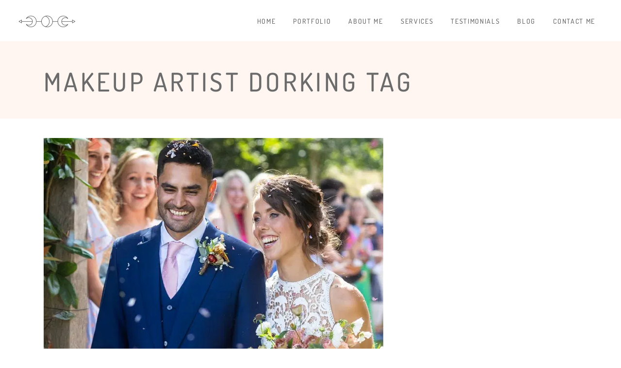

--- FILE ---
content_type: text/html; charset=UTF-8
request_url: http://www.catherinebaileymakeupartist.co.uk/tag/makeup-artist-dorking/
body_size: 73581
content:
<!DOCTYPE html>
<html lang="en-US">
<head>
    
        <meta charset="UTF-8"/>
        <link rel="profile" href="http://gmpg.org/xfn/11"/>
        
                <meta name="viewport" content="width=device-width,initial-scale=1,user-scalable=yes">
        <meta name='robots' content='index, follow, max-image-preview:large, max-snippet:-1, max-video-preview:-1' />

	<!-- This site is optimized with the Yoast SEO plugin v22.4 - https://yoast.com/wordpress/plugins/seo/ -->
	<title>makeup artist dorking Archives |</title>
	<link rel="canonical" href="http://www.catherinebaileymakeupartist.co.uk/tag/makeup-artist-dorking/" />
	<meta property="og:locale" content="en_US" />
	<meta property="og:type" content="article" />
	<meta property="og:title" content="makeup artist dorking Archives |" />
	<meta property="og:url" content="http://www.catherinebaileymakeupartist.co.uk/tag/makeup-artist-dorking/" />
	<script type="application/ld+json" class="yoast-schema-graph">{"@context":"https://schema.org","@graph":[{"@type":"CollectionPage","@id":"http://www.catherinebaileymakeupartist.co.uk/tag/makeup-artist-dorking/","url":"http://www.catherinebaileymakeupartist.co.uk/tag/makeup-artist-dorking/","name":"makeup artist dorking Archives |","isPartOf":{"@id":"http://www.catherinebaileymakeupartist.co.uk/#website"},"primaryImageOfPage":{"@id":"http://www.catherinebaileymakeupartist.co.uk/tag/makeup-artist-dorking/#primaryimage"},"image":{"@id":"http://www.catherinebaileymakeupartist.co.uk/tag/makeup-artist-dorking/#primaryimage"},"thumbnailUrl":"http://eq27qbzfao5.exactdn.com/wp-content/uploads/2023/12/Rachel-H-for-BLOG.jpg?strip=all&lossy=1","inLanguage":"en-US"},{"@type":"ImageObject","inLanguage":"en-US","@id":"http://www.catherinebaileymakeupartist.co.uk/tag/makeup-artist-dorking/#primaryimage","url":"http://eq27qbzfao5.exactdn.com/wp-content/uploads/2023/12/Rachel-H-for-BLOG.jpg?strip=all&lossy=1","contentUrl":"http://eq27qbzfao5.exactdn.com/wp-content/uploads/2023/12/Rachel-H-for-BLOG.jpg?strip=all&lossy=1","width":700,"height":466,"caption":"(c) Mercedes Evans Photography"},{"@type":"WebSite","@id":"http://www.catherinebaileymakeupartist.co.uk/#website","url":"http://www.catherinebaileymakeupartist.co.uk/","name":"","description":"Bridal &amp; Fashion Makeup Artist &amp; Hair Stylist | London &amp; Surrey","potentialAction":[{"@type":"SearchAction","target":{"@type":"EntryPoint","urlTemplate":"http://www.catherinebaileymakeupartist.co.uk/?s={search_term_string}"},"query-input":"required name=search_term_string"}],"inLanguage":"en-US"}]}</script>
	<!-- / Yoast SEO plugin. -->


<link rel='dns-prefetch' href='//secure.gravatar.com' />
<link rel='dns-prefetch' href='//stats.wp.com' />
<link rel='dns-prefetch' href='//v0.wordpress.com' />
<link rel='dns-prefetch' href='//c0.wp.com' />
<link rel='dns-prefetch' href='//eq27qbzfao5.exactdn.com' />
<link rel='preconnect' href='//eq27qbzfao5.exactdn.com' />
<link rel='preconnect' href='//eq27qbzfao5.exactdn.com' crossorigin />
<link rel="alternate" type="application/rss+xml" title=" &raquo; Feed" href="http://www.catherinebaileymakeupartist.co.uk/feed/" />
<link rel="alternate" type="application/rss+xml" title=" &raquo; Comments Feed" href="http://www.catherinebaileymakeupartist.co.uk/comments/feed/" />
<link rel="alternate" type="application/rss+xml" title=" &raquo; makeup artist dorking Tag Feed" href="http://www.catherinebaileymakeupartist.co.uk/tag/makeup-artist-dorking/feed/" />
<script type="text/javascript">
/* <![CDATA[ */
window._wpemojiSettings = {"baseUrl":"https:\/\/s.w.org\/images\/core\/emoji\/15.0.3\/72x72\/","ext":".png","svgUrl":"https:\/\/s.w.org\/images\/core\/emoji\/15.0.3\/svg\/","svgExt":".svg","source":{"concatemoji":"http:\/\/eq27qbzfao5.exactdn.com\/wp-includes\/js\/wp-emoji-release.min.js?ver=6.5.7"}};
/*! This file is auto-generated */
!function(i,n){var o,s,e;function c(e){try{var t={supportTests:e,timestamp:(new Date).valueOf()};sessionStorage.setItem(o,JSON.stringify(t))}catch(e){}}function p(e,t,n){e.clearRect(0,0,e.canvas.width,e.canvas.height),e.fillText(t,0,0);var t=new Uint32Array(e.getImageData(0,0,e.canvas.width,e.canvas.height).data),r=(e.clearRect(0,0,e.canvas.width,e.canvas.height),e.fillText(n,0,0),new Uint32Array(e.getImageData(0,0,e.canvas.width,e.canvas.height).data));return t.every(function(e,t){return e===r[t]})}function u(e,t,n){switch(t){case"flag":return n(e,"\ud83c\udff3\ufe0f\u200d\u26a7\ufe0f","\ud83c\udff3\ufe0f\u200b\u26a7\ufe0f")?!1:!n(e,"\ud83c\uddfa\ud83c\uddf3","\ud83c\uddfa\u200b\ud83c\uddf3")&&!n(e,"\ud83c\udff4\udb40\udc67\udb40\udc62\udb40\udc65\udb40\udc6e\udb40\udc67\udb40\udc7f","\ud83c\udff4\u200b\udb40\udc67\u200b\udb40\udc62\u200b\udb40\udc65\u200b\udb40\udc6e\u200b\udb40\udc67\u200b\udb40\udc7f");case"emoji":return!n(e,"\ud83d\udc26\u200d\u2b1b","\ud83d\udc26\u200b\u2b1b")}return!1}function f(e,t,n){var r="undefined"!=typeof WorkerGlobalScope&&self instanceof WorkerGlobalScope?new OffscreenCanvas(300,150):i.createElement("canvas"),a=r.getContext("2d",{willReadFrequently:!0}),o=(a.textBaseline="top",a.font="600 32px Arial",{});return e.forEach(function(e){o[e]=t(a,e,n)}),o}function t(e){var t=i.createElement("script");t.src=e,t.defer=!0,i.head.appendChild(t)}"undefined"!=typeof Promise&&(o="wpEmojiSettingsSupports",s=["flag","emoji"],n.supports={everything:!0,everythingExceptFlag:!0},e=new Promise(function(e){i.addEventListener("DOMContentLoaded",e,{once:!0})}),new Promise(function(t){var n=function(){try{var e=JSON.parse(sessionStorage.getItem(o));if("object"==typeof e&&"number"==typeof e.timestamp&&(new Date).valueOf()<e.timestamp+604800&&"object"==typeof e.supportTests)return e.supportTests}catch(e){}return null}();if(!n){if("undefined"!=typeof Worker&&"undefined"!=typeof OffscreenCanvas&&"undefined"!=typeof URL&&URL.createObjectURL&&"undefined"!=typeof Blob)try{var e="postMessage("+f.toString()+"("+[JSON.stringify(s),u.toString(),p.toString()].join(",")+"));",r=new Blob([e],{type:"text/javascript"}),a=new Worker(URL.createObjectURL(r),{name:"wpTestEmojiSupports"});return void(a.onmessage=function(e){c(n=e.data),a.terminate(),t(n)})}catch(e){}c(n=f(s,u,p))}t(n)}).then(function(e){for(var t in e)n.supports[t]=e[t],n.supports.everything=n.supports.everything&&n.supports[t],"flag"!==t&&(n.supports.everythingExceptFlag=n.supports.everythingExceptFlag&&n.supports[t]);n.supports.everythingExceptFlag=n.supports.everythingExceptFlag&&!n.supports.flag,n.DOMReady=!1,n.readyCallback=function(){n.DOMReady=!0}}).then(function(){return e}).then(function(){var e;n.supports.everything||(n.readyCallback(),(e=n.source||{}).concatemoji?t(e.concatemoji):e.wpemoji&&e.twemoji&&(t(e.twemoji),t(e.wpemoji)))}))}((window,document),window._wpemojiSettings);
/* ]]> */
</script>
<style id='wp-emoji-styles-inline-css' type='text/css'>

	img.wp-smiley, img.emoji {
		display: inline !important;
		border: none !important;
		box-shadow: none !important;
		height: 1em !important;
		width: 1em !important;
		margin: 0 0.07em !important;
		vertical-align: -0.1em !important;
		background: none !important;
		padding: 0 !important;
	}
</style>
<link rel='stylesheet' id='wp-block-library-css' href='https://c0.wp.com/c/6.5.7/wp-includes/css/dist/block-library/style.min.css' type='text/css' media='all' />
<style id='wp-block-library-inline-css' type='text/css'>
.has-text-align-justify{text-align:justify;}
</style>
<link rel='stylesheet' id='mediaelement-css' href='https://c0.wp.com/c/6.5.7/wp-includes/js/mediaelement/mediaelementplayer-legacy.min.css' type='text/css' media='all' />
<link rel='stylesheet' id='wp-mediaelement-css' href='https://c0.wp.com/c/6.5.7/wp-includes/js/mediaelement/wp-mediaelement.min.css' type='text/css' media='all' />
<style id='jetpack-sharing-buttons-style-inline-css' type='text/css'>
.jetpack-sharing-buttons__services-list{display:flex;flex-direction:row;flex-wrap:wrap;gap:0;list-style-type:none;margin:5px;padding:0}.jetpack-sharing-buttons__services-list.has-small-icon-size{font-size:12px}.jetpack-sharing-buttons__services-list.has-normal-icon-size{font-size:16px}.jetpack-sharing-buttons__services-list.has-large-icon-size{font-size:24px}.jetpack-sharing-buttons__services-list.has-huge-icon-size{font-size:36px}@media print{.jetpack-sharing-buttons__services-list{display:none!important}}.editor-styles-wrapper .wp-block-jetpack-sharing-buttons{gap:0;padding-inline-start:0}ul.jetpack-sharing-buttons__services-list.has-background{padding:1.25em 2.375em}
</style>
<style id='classic-theme-styles-inline-css' type='text/css'>
/*! This file is auto-generated */
.wp-block-button__link{color:#fff;background-color:#32373c;border-radius:9999px;box-shadow:none;text-decoration:none;padding:calc(.667em + 2px) calc(1.333em + 2px);font-size:1.125em}.wp-block-file__button{background:#32373c;color:#fff;text-decoration:none}
</style>
<style id='global-styles-inline-css' type='text/css'>
body{--wp--preset--color--black: #000000;--wp--preset--color--cyan-bluish-gray: #abb8c3;--wp--preset--color--white: #ffffff;--wp--preset--color--pale-pink: #f78da7;--wp--preset--color--vivid-red: #cf2e2e;--wp--preset--color--luminous-vivid-orange: #ff6900;--wp--preset--color--luminous-vivid-amber: #fcb900;--wp--preset--color--light-green-cyan: #7bdcb5;--wp--preset--color--vivid-green-cyan: #00d084;--wp--preset--color--pale-cyan-blue: #8ed1fc;--wp--preset--color--vivid-cyan-blue: #0693e3;--wp--preset--color--vivid-purple: #9b51e0;--wp--preset--gradient--vivid-cyan-blue-to-vivid-purple: linear-gradient(135deg,rgba(6,147,227,1) 0%,rgb(155,81,224) 100%);--wp--preset--gradient--light-green-cyan-to-vivid-green-cyan: linear-gradient(135deg,rgb(122,220,180) 0%,rgb(0,208,130) 100%);--wp--preset--gradient--luminous-vivid-amber-to-luminous-vivid-orange: linear-gradient(135deg,rgba(252,185,0,1) 0%,rgba(255,105,0,1) 100%);--wp--preset--gradient--luminous-vivid-orange-to-vivid-red: linear-gradient(135deg,rgba(255,105,0,1) 0%,rgb(207,46,46) 100%);--wp--preset--gradient--very-light-gray-to-cyan-bluish-gray: linear-gradient(135deg,rgb(238,238,238) 0%,rgb(169,184,195) 100%);--wp--preset--gradient--cool-to-warm-spectrum: linear-gradient(135deg,rgb(74,234,220) 0%,rgb(151,120,209) 20%,rgb(207,42,186) 40%,rgb(238,44,130) 60%,rgb(251,105,98) 80%,rgb(254,248,76) 100%);--wp--preset--gradient--blush-light-purple: linear-gradient(135deg,rgb(255,206,236) 0%,rgb(152,150,240) 100%);--wp--preset--gradient--blush-bordeaux: linear-gradient(135deg,rgb(254,205,165) 0%,rgb(254,45,45) 50%,rgb(107,0,62) 100%);--wp--preset--gradient--luminous-dusk: linear-gradient(135deg,rgb(255,203,112) 0%,rgb(199,81,192) 50%,rgb(65,88,208) 100%);--wp--preset--gradient--pale-ocean: linear-gradient(135deg,rgb(255,245,203) 0%,rgb(182,227,212) 50%,rgb(51,167,181) 100%);--wp--preset--gradient--electric-grass: linear-gradient(135deg,rgb(202,248,128) 0%,rgb(113,206,126) 100%);--wp--preset--gradient--midnight: linear-gradient(135deg,rgb(2,3,129) 0%,rgb(40,116,252) 100%);--wp--preset--font-size--small: 13px;--wp--preset--font-size--medium: 20px;--wp--preset--font-size--large: 36px;--wp--preset--font-size--x-large: 42px;--wp--preset--spacing--20: 0.44rem;--wp--preset--spacing--30: 0.67rem;--wp--preset--spacing--40: 1rem;--wp--preset--spacing--50: 1.5rem;--wp--preset--spacing--60: 2.25rem;--wp--preset--spacing--70: 3.38rem;--wp--preset--spacing--80: 5.06rem;--wp--preset--shadow--natural: 6px 6px 9px rgba(0, 0, 0, 0.2);--wp--preset--shadow--deep: 12px 12px 50px rgba(0, 0, 0, 0.4);--wp--preset--shadow--sharp: 6px 6px 0px rgba(0, 0, 0, 0.2);--wp--preset--shadow--outlined: 6px 6px 0px -3px rgba(255, 255, 255, 1), 6px 6px rgba(0, 0, 0, 1);--wp--preset--shadow--crisp: 6px 6px 0px rgba(0, 0, 0, 1);}:where(.is-layout-flex){gap: 0.5em;}:where(.is-layout-grid){gap: 0.5em;}body .is-layout-flex{display: flex;}body .is-layout-flex{flex-wrap: wrap;align-items: center;}body .is-layout-flex > *{margin: 0;}body .is-layout-grid{display: grid;}body .is-layout-grid > *{margin: 0;}:where(.wp-block-columns.is-layout-flex){gap: 2em;}:where(.wp-block-columns.is-layout-grid){gap: 2em;}:where(.wp-block-post-template.is-layout-flex){gap: 1.25em;}:where(.wp-block-post-template.is-layout-grid){gap: 1.25em;}.has-black-color{color: var(--wp--preset--color--black) !important;}.has-cyan-bluish-gray-color{color: var(--wp--preset--color--cyan-bluish-gray) !important;}.has-white-color{color: var(--wp--preset--color--white) !important;}.has-pale-pink-color{color: var(--wp--preset--color--pale-pink) !important;}.has-vivid-red-color{color: var(--wp--preset--color--vivid-red) !important;}.has-luminous-vivid-orange-color{color: var(--wp--preset--color--luminous-vivid-orange) !important;}.has-luminous-vivid-amber-color{color: var(--wp--preset--color--luminous-vivid-amber) !important;}.has-light-green-cyan-color{color: var(--wp--preset--color--light-green-cyan) !important;}.has-vivid-green-cyan-color{color: var(--wp--preset--color--vivid-green-cyan) !important;}.has-pale-cyan-blue-color{color: var(--wp--preset--color--pale-cyan-blue) !important;}.has-vivid-cyan-blue-color{color: var(--wp--preset--color--vivid-cyan-blue) !important;}.has-vivid-purple-color{color: var(--wp--preset--color--vivid-purple) !important;}.has-black-background-color{background-color: var(--wp--preset--color--black) !important;}.has-cyan-bluish-gray-background-color{background-color: var(--wp--preset--color--cyan-bluish-gray) !important;}.has-white-background-color{background-color: var(--wp--preset--color--white) !important;}.has-pale-pink-background-color{background-color: var(--wp--preset--color--pale-pink) !important;}.has-vivid-red-background-color{background-color: var(--wp--preset--color--vivid-red) !important;}.has-luminous-vivid-orange-background-color{background-color: var(--wp--preset--color--luminous-vivid-orange) !important;}.has-luminous-vivid-amber-background-color{background-color: var(--wp--preset--color--luminous-vivid-amber) !important;}.has-light-green-cyan-background-color{background-color: var(--wp--preset--color--light-green-cyan) !important;}.has-vivid-green-cyan-background-color{background-color: var(--wp--preset--color--vivid-green-cyan) !important;}.has-pale-cyan-blue-background-color{background-color: var(--wp--preset--color--pale-cyan-blue) !important;}.has-vivid-cyan-blue-background-color{background-color: var(--wp--preset--color--vivid-cyan-blue) !important;}.has-vivid-purple-background-color{background-color: var(--wp--preset--color--vivid-purple) !important;}.has-black-border-color{border-color: var(--wp--preset--color--black) !important;}.has-cyan-bluish-gray-border-color{border-color: var(--wp--preset--color--cyan-bluish-gray) !important;}.has-white-border-color{border-color: var(--wp--preset--color--white) !important;}.has-pale-pink-border-color{border-color: var(--wp--preset--color--pale-pink) !important;}.has-vivid-red-border-color{border-color: var(--wp--preset--color--vivid-red) !important;}.has-luminous-vivid-orange-border-color{border-color: var(--wp--preset--color--luminous-vivid-orange) !important;}.has-luminous-vivid-amber-border-color{border-color: var(--wp--preset--color--luminous-vivid-amber) !important;}.has-light-green-cyan-border-color{border-color: var(--wp--preset--color--light-green-cyan) !important;}.has-vivid-green-cyan-border-color{border-color: var(--wp--preset--color--vivid-green-cyan) !important;}.has-pale-cyan-blue-border-color{border-color: var(--wp--preset--color--pale-cyan-blue) !important;}.has-vivid-cyan-blue-border-color{border-color: var(--wp--preset--color--vivid-cyan-blue) !important;}.has-vivid-purple-border-color{border-color: var(--wp--preset--color--vivid-purple) !important;}.has-vivid-cyan-blue-to-vivid-purple-gradient-background{background: var(--wp--preset--gradient--vivid-cyan-blue-to-vivid-purple) !important;}.has-light-green-cyan-to-vivid-green-cyan-gradient-background{background: var(--wp--preset--gradient--light-green-cyan-to-vivid-green-cyan) !important;}.has-luminous-vivid-amber-to-luminous-vivid-orange-gradient-background{background: var(--wp--preset--gradient--luminous-vivid-amber-to-luminous-vivid-orange) !important;}.has-luminous-vivid-orange-to-vivid-red-gradient-background{background: var(--wp--preset--gradient--luminous-vivid-orange-to-vivid-red) !important;}.has-very-light-gray-to-cyan-bluish-gray-gradient-background{background: var(--wp--preset--gradient--very-light-gray-to-cyan-bluish-gray) !important;}.has-cool-to-warm-spectrum-gradient-background{background: var(--wp--preset--gradient--cool-to-warm-spectrum) !important;}.has-blush-light-purple-gradient-background{background: var(--wp--preset--gradient--blush-light-purple) !important;}.has-blush-bordeaux-gradient-background{background: var(--wp--preset--gradient--blush-bordeaux) !important;}.has-luminous-dusk-gradient-background{background: var(--wp--preset--gradient--luminous-dusk) !important;}.has-pale-ocean-gradient-background{background: var(--wp--preset--gradient--pale-ocean) !important;}.has-electric-grass-gradient-background{background: var(--wp--preset--gradient--electric-grass) !important;}.has-midnight-gradient-background{background: var(--wp--preset--gradient--midnight) !important;}.has-small-font-size{font-size: var(--wp--preset--font-size--small) !important;}.has-medium-font-size{font-size: var(--wp--preset--font-size--medium) !important;}.has-large-font-size{font-size: var(--wp--preset--font-size--large) !important;}.has-x-large-font-size{font-size: var(--wp--preset--font-size--x-large) !important;}
.wp-block-navigation a:where(:not(.wp-element-button)){color: inherit;}
:where(.wp-block-post-template.is-layout-flex){gap: 1.25em;}:where(.wp-block-post-template.is-layout-grid){gap: 1.25em;}
:where(.wp-block-columns.is-layout-flex){gap: 2em;}:where(.wp-block-columns.is-layout-grid){gap: 2em;}
.wp-block-pullquote{font-size: 1.5em;line-height: 1.6;}
</style>
<link rel='stylesheet' id='contact-form-7-css' href='http://eq27qbzfao5.exactdn.com/wp-content/plugins/contact-form-7/includes/css/styles.css?ver=5.9.3' type='text/css' media='all' />
<link rel='stylesheet' id='imtst_style_vc-css' href='http://eq27qbzfao5.exactdn.com/wp-content/plugins/indeed-my-testimonials-vc/files/css/style.css?m=1712679434' type='text/css' media='all' />
<link rel='stylesheet' id='imtst_owl_carousel_vc-css' href='http://eq27qbzfao5.exactdn.com/wp-content/plugins/indeed-my-testimonials-vc/files/css/owl.carousel.css?m=1712679434' type='text/css' media='all' />
<link rel='stylesheet' id='imtst_font-awesome-css' href='http://eq27qbzfao5.exactdn.com/wp-content/plugins/indeed-my-testimonials-vc/files/css/font-awesome.min.css?m=1712679434' type='text/css' media='all' />
<link rel='stylesheet' id='responsive-lightbox-imagelightbox-css' href='http://eq27qbzfao5.exactdn.com/wp-content/plugins/responsive-lightbox/assets/imagelightbox/imagelightbox.min.css?ver=2.4.7' type='text/css' media='all' />
<link rel='stylesheet' id='rs-plugin-settings-css' href='http://eq27qbzfao5.exactdn.com/wp-content/plugins/revslider/public/assets/css/settings.css?ver=5.4.6' type='text/css' media='all' />
<style id='rs-plugin-settings-inline-css' type='text/css'>
#rs-demo-id {}
</style>
<link rel='stylesheet' id='azalea_eltdf_default_style-css' href='http://eq27qbzfao5.exactdn.com/wp-content/themes/azaleawp/style.css?m=1517286389' type='text/css' media='all' />
<link rel='stylesheet' id='azalea_eltdf_modules-css' href='http://eq27qbzfao5.exactdn.com/wp-content/themes/azaleawp/assets/css/modules.min.css?m=1517286389' type='text/css' media='all' />
<style id='azalea_eltdf_modules-inline-css' type='text/css'>
/* generated in /home/cathbmup/public_html/wp-content/themes/azaleawp/framework/admin/options/general/map.php azalea_eltdf_page_general_style function */
.page-id--1.eltdf-boxed .eltdf-wrapper { background-attachment: fixed;}


/* Fixes Lightbox Icon Navigation in Gallery Popups */
a.pp_close {
margin-right: -40px;
}
body div.pp_default .pp_close:after {
font-size: 3.5em;
}
body div.pp_default a.pp_next:after {
content: ">";
color: #ffffff;
font-size: 3.5em;
font-family: inherit;
}
body div.pp_default a.pp_previous:after {
content: "<";
color: #ffffff;
font-size: 3.5em;
font-family: inherit;
}
</style>
<link rel='stylesheet' id='eltdf_font_awesome-css' href='http://eq27qbzfao5.exactdn.com/wp-content/themes/azaleawp/assets/css/font-awesome/css/font-awesome.min.css?m=1517286389' type='text/css' media='all' />
<link rel='stylesheet' id='eltdf_font_elegant-css' href='http://eq27qbzfao5.exactdn.com/wp-content/themes/azaleawp/assets/css/elegant-icons/style.min.css?m=1517286389' type='text/css' media='all' />
<link rel='stylesheet' id='eltdf_ion_icons-css' href='http://eq27qbzfao5.exactdn.com/wp-content/themes/azaleawp/assets/css/ion-icons/css/ionicons.min.css?m=1517286389' type='text/css' media='all' />
<link rel='stylesheet' id='eltdf_linea_icons-css' href='http://eq27qbzfao5.exactdn.com/wp-content/themes/azaleawp/assets/css/linea-icons/style.css?m=1517286389' type='text/css' media='all' />
<link rel='stylesheet' id='azalea_eltdf_style_dynamic-css' href='http://eq27qbzfao5.exactdn.com/wp-content/themes/azaleawp/assets/css/style_dynamic.css?ver=1712698305' type='text/css' media='all' />
<link rel='stylesheet' id='azalea_eltdf_modules_responsive-css' href='http://eq27qbzfao5.exactdn.com/wp-content/themes/azaleawp/assets/css/modules-responsive.min.css?m=1517286389' type='text/css' media='all' />
<link rel='stylesheet' id='azalea_eltdf_style_dynamic_responsive-css' href='http://eq27qbzfao5.exactdn.com/wp-content/themes/azaleawp/assets/css/style_dynamic_responsive.css?ver=1712698305' type='text/css' media='all' />
<link rel='stylesheet' id='js_composer_front-css' href='http://eq27qbzfao5.exactdn.com/wp-content/plugins/js_composer/assets/css/js_composer.min.css?ver=7.5' type='text/css' media='all' />
<link rel='stylesheet' id='azalea_eltdf_google_fonts-css' href='http://eq27qbzfao5.exactdn.com/easyio-fonts/css?family=Dosis%3A300%2C400%2C500%2C600%2C700&#038;subset=latin-ext&#038;ver=1.0.0' type='text/css' media='all' />
<link rel='stylesheet' id='jetpack_css-css' href='https://c0.wp.com/p/jetpack/13.3.2/css/jetpack.css' type='text/css' media='all' />
<script type="text/javascript" src="https://c0.wp.com/c/6.5.7/wp-includes/js/jquery/jquery.min.js" id="jquery-core-js"></script>
<script type="text/javascript" src="https://c0.wp.com/c/6.5.7/wp-includes/js/jquery/jquery-migrate.min.js" id="jquery-migrate-js"></script>
<script type="text/javascript" src="http://eq27qbzfao5.exactdn.com/wp-content/plugins/indeed-my-testimonials-vc/files/js/owl.carousel.js?m=1712679434" id="imtst_owl_carousel_js-js"></script>
<script type="text/javascript" src="http://eq27qbzfao5.exactdn.com/wp-content/plugins/indeed-my-testimonials-vc/files/js/front_end.js?m=1712679434" id="imtst_front_end_testimonials_js-js"></script>
<script type="text/javascript" src="http://eq27qbzfao5.exactdn.com/wp-content/plugins/indeed-my-testimonials-vc/files/js/isotope.pkgd.min.js?m=1712679434" id="imtst_isotope_pkgd_min_vc-js"></script>
<script type="text/javascript" src="http://eq27qbzfao5.exactdn.com/wp-content/plugins/responsive-lightbox/assets/imagelightbox/imagelightbox.min.js?ver=2.4.7" id="responsive-lightbox-imagelightbox-js"></script>
<script type="text/javascript" src="https://c0.wp.com/c/6.5.7/wp-includes/js/underscore.min.js" id="underscore-js"></script>
<script type="text/javascript" src="http://eq27qbzfao5.exactdn.com/wp-content/plugins/responsive-lightbox/assets/infinitescroll/infinite-scroll.pkgd.min.js?m=1712677492" id="responsive-lightbox-infinite-scroll-js"></script>
<script type="text/javascript" id="responsive-lightbox-js-before">
/* <![CDATA[ */
var rlArgs = {"script":"imagelightbox","selector":"lightbox","customEvents":"","activeGalleries":true,"animationSpeed":250,"preloadNext":true,"enableKeyboard":true,"quitOnEnd":false,"quitOnImageClick":false,"quitOnDocumentClick":true,"woocommerce_gallery":false,"ajaxurl":"http:\/\/www.catherinebaileymakeupartist.co.uk\/wp-admin\/admin-ajax.php","nonce":"4c9f747664","preview":false,"postId":5799,"scriptExtension":false};
/* ]]> */
</script>
<script type="text/javascript" src="http://eq27qbzfao5.exactdn.com/wp-content/plugins/responsive-lightbox/js/front.js?ver=2.4.7" id="responsive-lightbox-js"></script>
<script type="text/javascript" src="http://eq27qbzfao5.exactdn.com/wp-content/plugins/revslider/public/assets/js/jquery.themepunch.tools.min.js?ver=5.4.6" id="tp-tools-js"></script>
<script type="text/javascript" src="http://eq27qbzfao5.exactdn.com/wp-content/plugins/revslider/public/assets/js/jquery.themepunch.revolution.min.js?ver=5.4.6" id="revmin-js"></script>
<script></script><link rel="https://api.w.org/" href="http://www.catherinebaileymakeupartist.co.uk/wp-json/" /><link rel="alternate" type="application/json" href="http://www.catherinebaileymakeupartist.co.uk/wp-json/wp/v2/tags/768" /><link rel="EditURI" type="application/rsd+xml" title="RSD" href="http://www.catherinebaileymakeupartist.co.uk/xmlrpc.php?rsd" />
<meta name="generator" content="WordPress 6.5.7" />
	<style>img#wpstats{display:none}</style>
		<meta name="generator" content="Powered by WPBakery Page Builder - drag and drop page builder for WordPress."/>
<noscript><style>.lazyload[data-src]{display:none !important;}</style></noscript><style>.lazyload{background-image:none !important;}.lazyload:before{background-image:none !important;}</style><meta name="generator" content="Powered by Slider Revolution 5.4.6 - responsive, Mobile-Friendly Slider Plugin for WordPress with comfortable drag and drop interface." />
<!-- Global site tag (gtag.js) - Google Analytics -->
<script async src="https://www.googletagmanager.com/gtag/js?id=UA-42401003-1"></script>
<script>
  window.dataLayer = window.dataLayer || [];
  function gtag(){dataLayer.push(arguments);}
  gtag('js', new Date());

  gtag('config', 'UA-42401003-1');
</script>

<!-- Google Tag Manager -->
<script>(function(w,d,s,l,i){w[l]=w[l]||[];w[l].push({'gtm.start':
new Date().getTime(),event:'gtm.js'});var f=d.getElementsByTagName(s)[0],
j=d.createElement(s),dl=l!='dataLayer'?'&l='+l:'';j.async=true;j.src=
'https://www.googletagmanager.com/gtm.js?id='+i+dl;f.parentNode.insertBefore(j,f);
})(window,document,'script','dataLayer','GTM-WJZ9HBK');</script>
<!-- End Google Tag Manager --><link rel="icon" href="http://eq27qbzfao5.exactdn.com/wp-content/uploads/2020/06/cropped-New-favicon-20-06-2020.jpg?strip=all&#038;lossy=1&#038;resize=32%2C32" sizes="32x32" />
<link rel="icon" href="http://eq27qbzfao5.exactdn.com/wp-content/uploads/2020/06/cropped-New-favicon-20-06-2020.jpg?strip=all&#038;lossy=1&#038;resize=192%2C192" sizes="192x192" />
<link rel="apple-touch-icon" href="http://eq27qbzfao5.exactdn.com/wp-content/uploads/2020/06/cropped-New-favicon-20-06-2020.jpg?strip=all&#038;lossy=1&#038;resize=180%2C180" />
<meta name="msapplication-TileImage" content="http://eq27qbzfao5.exactdn.com/wp-content/uploads/2020/06/cropped-New-favicon-20-06-2020.jpg?strip=all&#038;lossy=1&#038;resize=270%2C270" />
<script type="text/javascript">function setREVStartSize(e){
				try{ var i=jQuery(window).width(),t=9999,r=0,n=0,l=0,f=0,s=0,h=0;					
					if(e.responsiveLevels&&(jQuery.each(e.responsiveLevels,function(e,f){f>i&&(t=r=f,l=e),i>f&&f>r&&(r=f,n=e)}),t>r&&(l=n)),f=e.gridheight[l]||e.gridheight[0]||e.gridheight,s=e.gridwidth[l]||e.gridwidth[0]||e.gridwidth,h=i/s,h=h>1?1:h,f=Math.round(h*f),"fullscreen"==e.sliderLayout){var u=(e.c.width(),jQuery(window).height());if(void 0!=e.fullScreenOffsetContainer){var c=e.fullScreenOffsetContainer.split(",");if (c) jQuery.each(c,function(e,i){u=jQuery(i).length>0?u-jQuery(i).outerHeight(!0):u}),e.fullScreenOffset.split("%").length>1&&void 0!=e.fullScreenOffset&&e.fullScreenOffset.length>0?u-=jQuery(window).height()*parseInt(e.fullScreenOffset,0)/100:void 0!=e.fullScreenOffset&&e.fullScreenOffset.length>0&&(u-=parseInt(e.fullScreenOffset,0))}f=u}else void 0!=e.minHeight&&f<e.minHeight&&(f=e.minHeight);e.c.closest(".rev_slider_wrapper").css({height:f})					
				}catch(d){console.log("Failure at Presize of Slider:"+d)}
			};</script>
<style type="text/css" id="wp-custom-css">@media only screen and (max-width: 480px) {
div.vc_custom_1511630220060, section.vc_custom_1511362821062, div.vc_custom_1511371935277 {
padding-right: 0px !important;
padding-left: 0px !important;
}
}
.eltdf-mobile-nav h6 {
padding-top: 15px;
padding-bottom: 10px;
}</style><noscript><style> .wpb_animate_when_almost_visible { opacity: 1; }</style></noscript></head>
<body class="archive tag tag-makeup-artist-dorking tag-768 eltd-core-1.0.1 azaleawp-ver-1.1 eltdf-grid-1300 eltdf-fixed-on-scroll eltdf-dropdown-animate-height eltdf-header-standard eltdf-menu-area-shadow-disable eltdf-menu-area-in-grid-shadow-disable eltdf-menu-area-border-disable eltdf-menu-area-in-grid-border-disable eltdf-logo-area-border-disable eltdf-logo-area-in-grid-border-disable eltdf-header-vertical-shadow-disable eltdf-header-vertical-border-disable eltdf-default-mobile-header eltdf-sticky-up-mobile-header wpb-js-composer js-comp-ver-7.5 vc_responsive" itemscope itemtype="http://schema.org/WebPage">
<!-- Google Tag Manager (noscript) -->
<noscript><iframe src="https://www.googletagmanager.com/ns.html?id=GTM-WJZ9HBK"
height="0" width="0" style="display:none;visibility:hidden"></iframe></noscript>
<!-- End Google Tag Manager (noscript) -->
    
    <div class="eltdf-wrapper">
        <div class="eltdf-wrapper-inner">
            
<header class="eltdf-page-header">
		
			<div class="eltdf-fixed-wrapper">
				
	<div class="eltdf-menu-area">
				
				
			<div class="eltdf-vertical-align-containers">
				<div class="eltdf-position-left">
					<div class="eltdf-position-left-inner">
						

<div class="eltdf-logo-wrapper">
    <a itemprop="url" href="http://www.catherinebaileymakeupartist.co.uk/" style="height: 25px;">
        <img itemprop="image" class="eltdf-normal-logo lazyload" src="[data-uri]" width="236" height="50"  alt="logo" data-src="http://eq27qbzfao5.exactdn.com/wp-content/uploads/2020/06/newwebsite-namelogo2.jpg?strip=all&lossy=1" decoding="async" data-eio-rwidth="236" data-eio-rheight="50" /><noscript><img itemprop="image" class="eltdf-normal-logo" src="http://eq27qbzfao5.exactdn.com/wp-content/uploads/2020/06/newwebsite-namelogo2.jpg?strip=all&lossy=1" width="236" height="50"  alt="logo" data-eio="l" /></noscript>
        <img itemprop="image" class="eltdf-dark-logo lazyload" src="[data-uri]" width="236" height="50"  alt="dark logo" data-src="http://eq27qbzfao5.exactdn.com/wp-content/uploads/2020/06/newwebsite-namelogo2.jpg?strip=all&lossy=1" decoding="async" data-eio-rwidth="236" data-eio-rheight="50" /><noscript><img itemprop="image" class="eltdf-dark-logo" src="http://eq27qbzfao5.exactdn.com/wp-content/uploads/2020/06/newwebsite-namelogo2.jpg?strip=all&lossy=1" width="236" height="50"  alt="dark logo" data-eio="l" /></noscript>        <img itemprop="image" class="eltdf-light-logo lazyload" src="[data-uri]" width="236" height="50"  alt="light logo" data-src="http://eq27qbzfao5.exactdn.com/wp-content/uploads/2020/06/newwebsite-namelogo2.jpg?strip=all&lossy=1" decoding="async" data-eio-rwidth="236" data-eio-rheight="50" /><noscript><img itemprop="image" class="eltdf-light-logo" src="http://eq27qbzfao5.exactdn.com/wp-content/uploads/2020/06/newwebsite-namelogo2.jpg?strip=all&lossy=1" width="236" height="50"  alt="light logo" data-eio="l" /></noscript>    </a>
</div>

					</div>
				</div>
				<div class="eltdf-position-right">
					<div class="eltdf-position-right-inner">
						
<nav class="eltdf-main-menu eltdf-drop-down eltdf-default-nav">
    <ul id="menu-home" class="clearfix"><li id="nav-menu-item-632" class="menu-item menu-item-type-custom menu-item-object-custom menu-item-home  narrow"><a href="http://www.catherinebaileymakeupartist.co.uk" class=""><span class="item_outer"><span class="item_text">Home</span></span></a></li>
<li id="nav-menu-item-355" class="menu-item menu-item-type-custom menu-item-object-custom menu-item-has-children  has_sub narrow"><a href="" class=" no_link" onclick="JavaScript: return false;"><span class="item_outer"><span class="item_text">Portfolio</span><i class="eltdf-menu-arrow fa fa-angle-down"></i></span></a>
<div class="second"><div class="inner"><ul>
	<li id="nav-menu-item-630" class="menu-item menu-item-type-post_type menu-item-object-page "><a href="http://www.catherinebaileymakeupartist.co.uk/fashion-portfolio/" class=""><span class="item_outer"><span class="item_text">Fashion</span></span></a></li>
	<li id="nav-menu-item-36" class="menu-item menu-item-type-post_type menu-item-object-page "><a href="http://www.catherinebaileymakeupartist.co.uk/bridal-make-up-portfolio/" class=""><span class="item_outer"><span class="item_text">Bridal</span></span></a></li>
</ul></div></div>
</li>
<li id="nav-menu-item-42" class="menu-item menu-item-type-post_type menu-item-object-page  narrow"><a href="http://www.catherinebaileymakeupartist.co.uk/about-catherine-bailey/" class=""><span class="item_outer"><span class="item_text">About Me</span></span></a></li>
<li id="nav-menu-item-41" class="menu-item menu-item-type-post_type menu-item-object-page menu-item-has-children  has_sub narrow"><a href="http://www.catherinebaileymakeupartist.co.uk/catherine-bailey-makeup-artist-services/" class=" no_link" onclick="JavaScript: return false;"><span class="item_outer"><span class="item_text">Services</span><i class="eltdf-menu-arrow fa fa-angle-down"></i></span></a>
<div class="second"><div class="inner"><ul>
	<li id="nav-menu-item-5521" class="menu-item menu-item-type-post_type menu-item-object-page "><a href="http://www.catherinebaileymakeupartist.co.uk/bridal-hair-and-make-up-in-london-surrey-and-sussex/" class=""><span class="item_outer"><span class="item_text">Bridal Hair &#038; Make-up</span></span></a></li>
	<li id="nav-menu-item-5524" class="menu-item menu-item-type-post_type menu-item-object-page "><a href="http://www.catherinebaileymakeupartist.co.uk/special-occasion-hair-and-make-up-in-london-surrey-and-sussex/" class=""><span class="item_outer"><span class="item_text">Special Occasions</span></span></a></li>
	<li id="nav-menu-item-5523" class="menu-item menu-item-type-post_type menu-item-object-page "><a href="http://www.catherinebaileymakeupartist.co.uk/make-up-lessons-in-london-surrey-and-sussex/" class=""><span class="item_outer"><span class="item_text">Make-up Lessons</span></span></a></li>
	<li id="nav-menu-item-5522" class="menu-item menu-item-type-post_type menu-item-object-page "><a href="http://www.catherinebaileymakeupartist.co.uk/headshot-hair-and-make-up-in-london-surrey-and-sussex/" class=""><span class="item_outer"><span class="item_text">Headshots</span></span></a></li>
</ul></div></div>
</li>
<li id="nav-menu-item-40" class="menu-item menu-item-type-post_type menu-item-object-page  narrow"><a href="http://www.catherinebaileymakeupartist.co.uk/catherine-bailey-makeup-artist-testimonials/" class=""><span class="item_outer"><span class="item_text">Testimonials</span></span></a></li>
<li id="nav-menu-item-2675" class="menu-item menu-item-type-post_type menu-item-object-page current_page_parent menu-item-has-children  has_sub narrow"><a href="http://www.catherinebaileymakeupartist.co.uk/truth-and-beauty-blog/" class=" no_link" onclick="JavaScript: return false;"><span class="item_outer"><span class="item_text">Blog</span><i class="eltdf-menu-arrow fa fa-angle-down"></i></span></a>
<div class="second"><div class="inner"><ul>
	<li id="nav-menu-item-4240" class="menu-item menu-item-type-taxonomy menu-item-object-category "><a href="http://www.catherinebaileymakeupartist.co.uk/category/real-brides-blog/" class=""><span class="item_outer"><span class="item_text">Real Brides</span></span></a></li>
	<li id="nav-menu-item-4239" class="menu-item menu-item-type-taxonomy menu-item-object-category "><a href="http://www.catherinebaileymakeupartist.co.uk/category/product-reviews-blog/" class=""><span class="item_outer"><span class="item_text">Product Reviews</span></span></a></li>
</ul></div></div>
</li>
<li id="nav-menu-item-39" class="menu-item menu-item-type-post_type menu-item-object-page  narrow"><a href="http://www.catherinebaileymakeupartist.co.uk/contact-catherine-bailey-makeup-artist/" class=""><span class="item_outer"><span class="item_text">Contact Me</span></span></a></li>
</ul></nav>

											</div>
				</div>
			</div>
			
			</div>
			
			</div>
		
		
	</header>


<header class="eltdf-mobile-header">
		
	<div class="eltdf-mobile-header-inner">
		<div class="eltdf-mobile-header-holder">
			<div class="eltdf-grid">
				<div class="eltdf-vertical-align-containers">
					<div class="eltdf-vertical-align-containers">
													<div class="eltdf-mobile-menu-opener">
								<a href="javascript:void(0)">
									<span class="eltdf-mobile-menu-icon">
										<i class="fa fa-bars" aria-hidden="true"></i>
									</span>
																	</a>
							</div>
												<div class="eltdf-position-center">
							<div class="eltdf-position-center-inner">
								

<div class="eltdf-mobile-logo-wrapper">
    <a itemprop="url" href="http://www.catherinebaileymakeupartist.co.uk/" style="height: 25px">
        <img itemprop="image" src="[data-uri]" width="236" height="50"  alt="Mobile Logo" data-src="http://eq27qbzfao5.exactdn.com/wp-content/uploads/2020/06/newwebsite-namelogo2.jpg?strip=all&lossy=1" decoding="async" class="lazyload" data-eio-rwidth="236" data-eio-rheight="50" /><noscript><img itemprop="image" src="http://eq27qbzfao5.exactdn.com/wp-content/uploads/2020/06/newwebsite-namelogo2.jpg?strip=all&lossy=1" width="236" height="50"  alt="Mobile Logo" data-eio="l" /></noscript>
    </a>
</div>

							</div>
						</div>
						<div class="eltdf-position-right">
							<div class="eltdf-position-right-inner">
															</div>
						</div>
					</div>
				</div>
			</div>
		</div>
		
<nav class="eltdf-mobile-nav">
    <div class="eltdf-grid">
        <ul id="menu-home-1" class=""><li id="mobile-menu-item-632" class="menu-item menu-item-type-custom menu-item-object-custom menu-item-home "><a href="http://www.catherinebaileymakeupartist.co.uk" class=""><span>Home</span></a></li>
<li id="mobile-menu-item-355" class="menu-item menu-item-type-custom menu-item-object-custom menu-item-has-children  has_sub"><h6><span>Portfolio</span></h6><span class="mobile_arrow"><i class="eltdf-sub-arrow fa fa-angle-right"></i><i class="fa fa-angle-down"></i></span>
<ul class="sub_menu">
	<li id="mobile-menu-item-630" class="menu-item menu-item-type-post_type menu-item-object-page "><a href="http://www.catherinebaileymakeupartist.co.uk/fashion-portfolio/" class=""><span>Fashion</span></a></li>
	<li id="mobile-menu-item-36" class="menu-item menu-item-type-post_type menu-item-object-page "><a href="http://www.catherinebaileymakeupartist.co.uk/bridal-make-up-portfolio/" class=""><span>Bridal</span></a></li>
</ul>
</li>
<li id="mobile-menu-item-42" class="menu-item menu-item-type-post_type menu-item-object-page "><a href="http://www.catherinebaileymakeupartist.co.uk/about-catherine-bailey/" class=""><span>About Me</span></a></li>
<li id="mobile-menu-item-41" class="menu-item menu-item-type-post_type menu-item-object-page menu-item-has-children  has_sub"><h6><span>Services</span></h6><span class="mobile_arrow"><i class="eltdf-sub-arrow fa fa-angle-right"></i><i class="fa fa-angle-down"></i></span>
<ul class="sub_menu">
	<li id="mobile-menu-item-5521" class="menu-item menu-item-type-post_type menu-item-object-page "><a href="http://www.catherinebaileymakeupartist.co.uk/bridal-hair-and-make-up-in-london-surrey-and-sussex/" class=""><span>Bridal Hair &#038; Make-up</span></a></li>
	<li id="mobile-menu-item-5524" class="menu-item menu-item-type-post_type menu-item-object-page "><a href="http://www.catherinebaileymakeupartist.co.uk/special-occasion-hair-and-make-up-in-london-surrey-and-sussex/" class=""><span>Special Occasions</span></a></li>
	<li id="mobile-menu-item-5523" class="menu-item menu-item-type-post_type menu-item-object-page "><a href="http://www.catherinebaileymakeupartist.co.uk/make-up-lessons-in-london-surrey-and-sussex/" class=""><span>Make-up Lessons</span></a></li>
	<li id="mobile-menu-item-5522" class="menu-item menu-item-type-post_type menu-item-object-page "><a href="http://www.catherinebaileymakeupartist.co.uk/headshot-hair-and-make-up-in-london-surrey-and-sussex/" class=""><span>Headshots</span></a></li>
</ul>
</li>
<li id="mobile-menu-item-40" class="menu-item menu-item-type-post_type menu-item-object-page "><a href="http://www.catherinebaileymakeupartist.co.uk/catherine-bailey-makeup-artist-testimonials/" class=""><span>Testimonials</span></a></li>
<li id="mobile-menu-item-2675" class="menu-item menu-item-type-post_type menu-item-object-page current_page_parent menu-item-has-children  has_sub"><h6><span>Blog</span></h6><span class="mobile_arrow"><i class="eltdf-sub-arrow fa fa-angle-right"></i><i class="fa fa-angle-down"></i></span>
<ul class="sub_menu">
	<li id="mobile-menu-item-4240" class="menu-item menu-item-type-taxonomy menu-item-object-category "><a href="http://www.catherinebaileymakeupartist.co.uk/category/real-brides-blog/" class=""><span>Real Brides</span></a></li>
	<li id="mobile-menu-item-4239" class="menu-item menu-item-type-taxonomy menu-item-object-category "><a href="http://www.catherinebaileymakeupartist.co.uk/category/product-reviews-blog/" class=""><span>Product Reviews</span></a></li>
</ul>
</li>
<li id="mobile-menu-item-39" class="menu-item menu-item-type-post_type menu-item-object-page "><a href="http://www.catherinebaileymakeupartist.co.uk/contact-catherine-bailey-makeup-artist/" class=""><span>Contact Me</span></a></li>
</ul>    </div>
</nav>

	</div>
	
	</header>

	
	        			<a id='eltdf-back-to-top' href='#'>
                <span class="eltdf-icon-stack">
                     <i class="eltdf-icon-linea-icon icon-arrows-up " ></i>                </span>
			</a>
			        
            <div class="eltdf-content" >
                <div class="eltdf-content-inner"><div class="eltdf-title  eltdf-standard-type eltdf-content-left-alignment" style="height:160px;background-color:#fff6f2;" data-height="160" >
        <div class="eltdf-title-holder" style="height:160px;">
        <div class="eltdf-container clearfix">
            <div class="eltdf-container-inner">
                <div class="eltdf-title-subtitle-holder" style="">
                    <div class="eltdf-title-subtitle-holder-inner">
                                                                                            <h1 class="eltdf-page-title entry-title" ><span>makeup artist dorking Tag</span></h1>
                                                                                                                                                </div>
                </div>
            </div>
        </div>
    </div>
</div>
	<div class="eltdf-container">
				<div class="eltdf-container-inner clearfix">
			<div class="eltdf-grid-row eltdf-grid-large-gutter">
	<div class="eltdf-page-content-holder eltdf-grid-col-12">
		<div class="eltdf-blog-holder eltdf-blog-standard eltdf-blog-pagination-infinite-scroll eltdf-masonry-images-fixed" data-blog-type= standard data-next-page= 2 data-max-num-pages= 1 data-post-number= 10 data-excerpt-length= 40 data-archive-tag= 768 >
    <div class="eltdf-blog-holder-inner">
        <article id="post-5799" class="eltdf-post-has-media post-5799 post type-post status-publish format-standard has-post-thumbnail hentry category-real-brides-blog tag-bridal-makeup-surrey tag-makeup-artist-dorking tag-makeup-artist-guildford tag-makeup-artist-reigate tag-makeup-artist-surrey tag-mercedes-evans-photography tag-surrey-makeup-artist">
    <div class="eltdf-post-content">
        <div class="eltdf-post-heading">
            
	<div class="eltdf-post-image">
        		    <a itemprop="url" href="http://www.catherinebaileymakeupartist.co.uk/real-brides-blog/bridal-make-up-hair-styling-for-a-wedding-in-surrey/" title="Bridal Make-up &amp; Hair Styling for a Wedding At Wotton House in Surrey">
                            <img width="700" height="466" src="[data-uri]" class="attachment-full size-full wp-post-image lazyload" alt="Bridal makeup and hair styling for a wedding in Farnham in Surrey" decoding="async" fetchpriority="high"   data-attachment-id="5804" data-permalink="http://www.catherinebaileymakeupartist.co.uk/real-brides-blog/bridal-make-up-hair-styling-for-a-wedding-in-surrey/attachment/rachel-h-for-blog/" data-orig-file="http://eq27qbzfao5.exactdn.com/wp-content/uploads/2023/12/Rachel-H-for-BLOG.jpg?strip=all&amp;lossy=1" data-orig-size="700,466" data-comments-opened="1" data-image-meta="{&quot;aperture&quot;:&quot;0&quot;,&quot;credit&quot;:&quot;&quot;,&quot;camera&quot;:&quot;&quot;,&quot;caption&quot;:&quot;&quot;,&quot;created_timestamp&quot;:&quot;1691854366&quot;,&quot;copyright&quot;:&quot;&quot;,&quot;focal_length&quot;:&quot;0&quot;,&quot;iso&quot;:&quot;0&quot;,&quot;shutter_speed&quot;:&quot;0&quot;,&quot;title&quot;:&quot;&quot;,&quot;orientation&quot;:&quot;1&quot;}" data-image-title="Rachel H for BLOG" data-image-description="&lt;p&gt;Bridal makeup and hair styling for a wedding in Farnham in Surrey&lt;/p&gt;
" data-image-caption="&lt;p&gt;(c) Mercedes Evans Photography&lt;/p&gt;
" data-medium-file="http://eq27qbzfao5.exactdn.com/wp-content/uploads/2023/12/Rachel-H-for-BLOG-300x200.jpg?strip=all&amp;lossy=1" data-large-file="http://eq27qbzfao5.exactdn.com/wp-content/uploads/2023/12/Rachel-H-for-BLOG.jpg?strip=all&amp;lossy=1" data-src="http://eq27qbzfao5.exactdn.com/wp-content/uploads/2023/12/Rachel-H-for-BLOG.jpg?strip=all&lossy=1" data-srcset="http://eq27qbzfao5.exactdn.com/wp-content/uploads/2023/12/Rachel-H-for-BLOG.jpg?strip=all&amp;lossy=1 700w, http://eq27qbzfao5.exactdn.com/wp-content/uploads/2023/12/Rachel-H-for-BLOG-300x200.jpg?strip=all&amp;lossy=1 300w, http://eq27qbzfao5.exactdn.com/wp-content/uploads/2023/12/Rachel-H-for-BLOG.jpg?strip=all&amp;lossy=1&amp;w=212 212w, http://eq27qbzfao5.exactdn.com/wp-content/uploads/2023/12/Rachel-H-for-BLOG.jpg?strip=all&amp;lossy=1&amp;w=424 424w, http://eq27qbzfao5.exactdn.com/wp-content/uploads/2023/12/Rachel-H-for-BLOG.jpg?strip=all&amp;lossy=1&amp;w=636 636w" data-sizes="auto" data-eio-rwidth="700" data-eio-rheight="466" /><noscript><img width="700" height="466" src="http://eq27qbzfao5.exactdn.com/wp-content/uploads/2023/12/Rachel-H-for-BLOG.jpg?strip=all&amp;lossy=1" class="attachment-full size-full wp-post-image" alt="Bridal makeup and hair styling for a wedding in Farnham in Surrey" decoding="async" fetchpriority="high" srcset="http://eq27qbzfao5.exactdn.com/wp-content/uploads/2023/12/Rachel-H-for-BLOG.jpg?strip=all&amp;lossy=1 700w, http://eq27qbzfao5.exactdn.com/wp-content/uploads/2023/12/Rachel-H-for-BLOG-300x200.jpg?strip=all&amp;lossy=1 300w, http://eq27qbzfao5.exactdn.com/wp-content/uploads/2023/12/Rachel-H-for-BLOG.jpg?strip=all&amp;lossy=1&amp;w=212 212w, http://eq27qbzfao5.exactdn.com/wp-content/uploads/2023/12/Rachel-H-for-BLOG.jpg?strip=all&amp;lossy=1&amp;w=424 424w, http://eq27qbzfao5.exactdn.com/wp-content/uploads/2023/12/Rachel-H-for-BLOG.jpg?strip=all&amp;lossy=1&amp;w=636 636w" sizes="(max-width: 700px) 100vw, 700px" data-attachment-id="5804" data-permalink="http://www.catherinebaileymakeupartist.co.uk/real-brides-blog/bridal-make-up-hair-styling-for-a-wedding-in-surrey/attachment/rachel-h-for-blog/" data-orig-file="http://eq27qbzfao5.exactdn.com/wp-content/uploads/2023/12/Rachel-H-for-BLOG.jpg?strip=all&amp;lossy=1" data-orig-size="700,466" data-comments-opened="1" data-image-meta="{&quot;aperture&quot;:&quot;0&quot;,&quot;credit&quot;:&quot;&quot;,&quot;camera&quot;:&quot;&quot;,&quot;caption&quot;:&quot;&quot;,&quot;created_timestamp&quot;:&quot;1691854366&quot;,&quot;copyright&quot;:&quot;&quot;,&quot;focal_length&quot;:&quot;0&quot;,&quot;iso&quot;:&quot;0&quot;,&quot;shutter_speed&quot;:&quot;0&quot;,&quot;title&quot;:&quot;&quot;,&quot;orientation&quot;:&quot;1&quot;}" data-image-title="Rachel H for BLOG" data-image-description="&lt;p&gt;Bridal makeup and hair styling for a wedding in Farnham in Surrey&lt;/p&gt;
" data-image-caption="&lt;p&gt;(c) Mercedes Evans Photography&lt;/p&gt;
" data-medium-file="http://eq27qbzfao5.exactdn.com/wp-content/uploads/2023/12/Rachel-H-for-BLOG-300x200.jpg?strip=all&amp;lossy=1" data-large-file="http://eq27qbzfao5.exactdn.com/wp-content/uploads/2023/12/Rachel-H-for-BLOG.jpg?strip=all&amp;lossy=1" data-eio="l" /></noscript>                		    </a>
        	</div>
        </div>
        <div class="eltdf-post-text">
            <div class="eltdf-post-text-inner">
                <div class="eltdf-post-info-top">
                    <div itemprop="dateCreated" class="eltdf-post-info-date entry-date published updated">
            <a itemprop="url" href="http://www.catherinebaileymakeupartist.co.uk/2023/12/">
    
        December 13, 2023        </a>
    <meta itemprop="interactionCount" content="UserComments: 0"/>
</div>                    <div class="eltdf-post-info-category">
    <a href="http://www.catherinebaileymakeupartist.co.uk/category/real-brides-blog/" rel="category tag">Real Brides</a></div>                    <div class="eltdf-tags-holder">
    <div class="eltdf-tags">
        <a href="http://www.catherinebaileymakeupartist.co.uk/tag/bridal-makeup-surrey/" rel="tag">bridal makeup surrey</a>, <a href="http://www.catherinebaileymakeupartist.co.uk/tag/makeup-artist-dorking/" rel="tag">makeup artist dorking</a>, <a href="http://www.catherinebaileymakeupartist.co.uk/tag/makeup-artist-guildford/" rel="tag">makeup artist guildford</a>, <a href="http://www.catherinebaileymakeupartist.co.uk/tag/makeup-artist-reigate/" rel="tag">makeup artist reigate</a>, <a href="http://www.catherinebaileymakeupartist.co.uk/tag/makeup-artist-surrey/" rel="tag">makeup artist surrey</a>, <a href="http://www.catherinebaileymakeupartist.co.uk/tag/mercedes-evans-photography/" rel="tag">mercedes evans photography</a>, <a href="http://www.catherinebaileymakeupartist.co.uk/tag/surrey-makeup-artist/" rel="tag">surrey makeup artist</a>    </div>
</div>
                </div>
                <div class="eltdf-post-text-main">
                    
<h3 itemprop="name" class="entry-title eltdf-post-title">
            <a itemprop="url" href="http://www.catherinebaileymakeupartist.co.uk/real-brides-blog/bridal-make-up-hair-styling-for-a-wedding-in-surrey/" title="Bridal Make-up &amp; Hair Styling for a Wedding At Wotton House in Surrey">
            Bridal Make-up &amp; Hair Styling for a Wedding At Wotton House in Surrey            </a>
    </h3>                    <div class="eltdf-separator-holder clearfix  eltdf-separator-normal">
	<div class="eltdf-separator" style="width: 54px;border-bottom-width: 2px"></div>
</div>
                        <div class="eltdf-post-excerpt-holder">
        <p itemprop="description" class="eltdf-post-excerpt">
            
Stunning bride Rachel had her wedding reception at Wotton House near Dorking in Surrey on a beautifully sunny August day!



Rachel's wedding was captured beautifully by Surrey wedding photographer Mercedes Evans: https://mercedesevansphotography.co.uk/



For her hair style, Rachel wanted a very textured and        </p>
    </div>
                                    </div>
                <div class="eltdf-post-info-bottom clearfix">
                    <div class="eltdf-post-info-bottom-left">
                        <div class="eltdf-post-read-more-button">
<a itemprop="url" href="http://www.catherinebaileymakeupartist.co.uk/real-brides-blog/bridal-make-up-hair-styling-for-a-wedding-in-surrey/" target="_self"  class="eltdf-btn eltdf-btn-medium eltdf-btn-simple eltdf-blog-list-button"  >    <span class="eltdf-btn-text">Continue reading</span>    </a></div>
                    </div>
                    <div class="eltdf-post-info-bottom-right">
                                            </div>
                </div>
            </div>
        </div>
    </div>
</article><article id="post-5778" class="eltdf-post-has-media post-5778 post type-post status-publish format-standard has-post-thumbnail hentry category-real-brides-blog tag-bridal-makeup-artist-dorking tag-bridal-makeup-surrey tag-makeup-artist-dorking tag-makeup-artist-redhill tag-makeup-artist-reigate tag-makeup-artist-surrey tag-surrey-wedding-venue tag-wotton-house-wedding-venue">
    <div class="eltdf-post-content">
        <div class="eltdf-post-heading">
            
	<div class="eltdf-post-image">
        		    <a itemprop="url" href="http://www.catherinebaileymakeupartist.co.uk/real-brides-blog/bridal-make-up-hair-styling-for-a-wedding-at-wotton-house/" title="Bridal Make-up &#038; Hair Styling for A Wedding at Wotton House">
                            <img width="700" height="619" src="[data-uri]" class="attachment-full size-full wp-post-image lazyload" alt="" decoding="async"   data-attachment-id="5780" data-permalink="http://www.catherinebaileymakeupartist.co.uk/real-brides-blog/bridal-make-up-hair-styling-for-a-wedding-at-wotton-house/attachment/imogen-w-700-wide/" data-orig-file="http://eq27qbzfao5.exactdn.com/wp-content/uploads/2023/12/Imogen-W-700-wide.jpg?strip=all&amp;lossy=1" data-orig-size="700,619" data-comments-opened="1" data-image-meta="{&quot;aperture&quot;:&quot;0&quot;,&quot;credit&quot;:&quot;&quot;,&quot;camera&quot;:&quot;&quot;,&quot;caption&quot;:&quot;&quot;,&quot;created_timestamp&quot;:&quot;1653752985&quot;,&quot;copyright&quot;:&quot;&quot;,&quot;focal_length&quot;:&quot;0&quot;,&quot;iso&quot;:&quot;0&quot;,&quot;shutter_speed&quot;:&quot;0&quot;,&quot;title&quot;:&quot;&quot;,&quot;orientation&quot;:&quot;0&quot;}" data-image-title="Imogen W 700 wide" data-image-description="" data-image-caption="" data-medium-file="http://eq27qbzfao5.exactdn.com/wp-content/uploads/2023/12/Imogen-W-700-wide-300x265.jpg?strip=all&amp;lossy=1" data-large-file="http://eq27qbzfao5.exactdn.com/wp-content/uploads/2023/12/Imogen-W-700-wide.jpg?strip=all&amp;lossy=1" data-src="http://eq27qbzfao5.exactdn.com/wp-content/uploads/2023/12/Imogen-W-700-wide.jpg?strip=all&lossy=1" data-srcset="http://eq27qbzfao5.exactdn.com/wp-content/uploads/2023/12/Imogen-W-700-wide.jpg?strip=all&amp;lossy=1 700w, http://eq27qbzfao5.exactdn.com/wp-content/uploads/2023/12/Imogen-W-700-wide-300x265.jpg?strip=all&amp;lossy=1 300w, http://eq27qbzfao5.exactdn.com/wp-content/uploads/2023/12/Imogen-W-700-wide.jpg?strip=all&amp;lossy=1&amp;w=212 212w, http://eq27qbzfao5.exactdn.com/wp-content/uploads/2023/12/Imogen-W-700-wide.jpg?strip=all&amp;lossy=1&amp;w=424 424w, http://eq27qbzfao5.exactdn.com/wp-content/uploads/2023/12/Imogen-W-700-wide.jpg?strip=all&amp;lossy=1&amp;w=636 636w" data-sizes="auto" data-eio-rwidth="700" data-eio-rheight="619" /><noscript><img width="700" height="619" src="http://eq27qbzfao5.exactdn.com/wp-content/uploads/2023/12/Imogen-W-700-wide.jpg?strip=all&amp;lossy=1" class="attachment-full size-full wp-post-image" alt="" decoding="async" srcset="http://eq27qbzfao5.exactdn.com/wp-content/uploads/2023/12/Imogen-W-700-wide.jpg?strip=all&amp;lossy=1 700w, http://eq27qbzfao5.exactdn.com/wp-content/uploads/2023/12/Imogen-W-700-wide-300x265.jpg?strip=all&amp;lossy=1 300w, http://eq27qbzfao5.exactdn.com/wp-content/uploads/2023/12/Imogen-W-700-wide.jpg?strip=all&amp;lossy=1&amp;w=212 212w, http://eq27qbzfao5.exactdn.com/wp-content/uploads/2023/12/Imogen-W-700-wide.jpg?strip=all&amp;lossy=1&amp;w=424 424w, http://eq27qbzfao5.exactdn.com/wp-content/uploads/2023/12/Imogen-W-700-wide.jpg?strip=all&amp;lossy=1&amp;w=636 636w" sizes="(max-width: 700px) 100vw, 700px" data-attachment-id="5780" data-permalink="http://www.catherinebaileymakeupartist.co.uk/real-brides-blog/bridal-make-up-hair-styling-for-a-wedding-at-wotton-house/attachment/imogen-w-700-wide/" data-orig-file="http://eq27qbzfao5.exactdn.com/wp-content/uploads/2023/12/Imogen-W-700-wide.jpg?strip=all&amp;lossy=1" data-orig-size="700,619" data-comments-opened="1" data-image-meta="{&quot;aperture&quot;:&quot;0&quot;,&quot;credit&quot;:&quot;&quot;,&quot;camera&quot;:&quot;&quot;,&quot;caption&quot;:&quot;&quot;,&quot;created_timestamp&quot;:&quot;1653752985&quot;,&quot;copyright&quot;:&quot;&quot;,&quot;focal_length&quot;:&quot;0&quot;,&quot;iso&quot;:&quot;0&quot;,&quot;shutter_speed&quot;:&quot;0&quot;,&quot;title&quot;:&quot;&quot;,&quot;orientation&quot;:&quot;0&quot;}" data-image-title="Imogen W 700 wide" data-image-description="" data-image-caption="" data-medium-file="http://eq27qbzfao5.exactdn.com/wp-content/uploads/2023/12/Imogen-W-700-wide-300x265.jpg?strip=all&amp;lossy=1" data-large-file="http://eq27qbzfao5.exactdn.com/wp-content/uploads/2023/12/Imogen-W-700-wide.jpg?strip=all&amp;lossy=1" data-eio="l" /></noscript>                		    </a>
        	</div>
        </div>
        <div class="eltdf-post-text">
            <div class="eltdf-post-text-inner">
                <div class="eltdf-post-info-top">
                    <div itemprop="dateCreated" class="eltdf-post-info-date entry-date published updated">
            <a itemprop="url" href="http://www.catherinebaileymakeupartist.co.uk/2023/12/">
    
        December 12, 2023        </a>
    <meta itemprop="interactionCount" content="UserComments: 0"/>
</div>                    <div class="eltdf-post-info-category">
    <a href="http://www.catherinebaileymakeupartist.co.uk/category/real-brides-blog/" rel="category tag">Real Brides</a></div>                    <div class="eltdf-tags-holder">
    <div class="eltdf-tags">
        <a href="http://www.catherinebaileymakeupartist.co.uk/tag/bridal-makeup-artist-dorking/" rel="tag">bridal makeup artist dorking</a>, <a href="http://www.catherinebaileymakeupartist.co.uk/tag/bridal-makeup-surrey/" rel="tag">bridal makeup surrey</a>, <a href="http://www.catherinebaileymakeupartist.co.uk/tag/makeup-artist-dorking/" rel="tag">makeup artist dorking</a>, <a href="http://www.catherinebaileymakeupartist.co.uk/tag/makeup-artist-redhill/" rel="tag">makeup artist redhill</a>, <a href="http://www.catherinebaileymakeupartist.co.uk/tag/makeup-artist-reigate/" rel="tag">makeup artist reigate</a>, <a href="http://www.catherinebaileymakeupartist.co.uk/tag/makeup-artist-surrey/" rel="tag">makeup artist surrey</a>, <a href="http://www.catherinebaileymakeupartist.co.uk/tag/surrey-wedding-venue/" rel="tag">surrey wedding venue</a>, <a href="http://www.catherinebaileymakeupartist.co.uk/tag/wotton-house-wedding-venue/" rel="tag">wotton house wedding venue</a>    </div>
</div>
                </div>
                <div class="eltdf-post-text-main">
                    
<h3 itemprop="name" class="entry-title eltdf-post-title">
            <a itemprop="url" href="http://www.catherinebaileymakeupartist.co.uk/real-brides-blog/bridal-make-up-hair-styling-for-a-wedding-at-wotton-house/" title="Bridal Make-up &#038; Hair Styling for A Wedding at Wotton House">
            Bridal Make-up &#038; Hair Styling for A Wedding at Wotton House            </a>
    </h3>                    <div class="eltdf-separator-holder clearfix  eltdf-separator-normal">
	<div class="eltdf-separator" style="width: 54px;border-bottom-width: 2px"></div>
</div>
                        <div class="eltdf-post-excerpt-holder">
        <p itemprop="description" class="eltdf-post-excerpt">
            
Beautiful bride Imogen had a church wedding before her wedding reception at top Surrey wedding venue Wotton House:&nbsp;http://www.nonsuchmansion.com/



I did the bride's up do and bridal make-up and her bridesmaids' make-up, and my colleague Kirsty Jeremiah did her bridemaids' hair styling.        </p>
    </div>
                                    </div>
                <div class="eltdf-post-info-bottom clearfix">
                    <div class="eltdf-post-info-bottom-left">
                        <div class="eltdf-post-read-more-button">
<a itemprop="url" href="http://www.catherinebaileymakeupartist.co.uk/real-brides-blog/bridal-make-up-hair-styling-for-a-wedding-at-wotton-house/" target="_self"  class="eltdf-btn eltdf-btn-medium eltdf-btn-simple eltdf-blog-list-button"  >    <span class="eltdf-btn-text">Continue reading</span>    </a></div>
                    </div>
                    <div class="eltdf-post-info-bottom-right">
                                            </div>
                </div>
            </div>
        </div>
    </div>
</article>    </div>
    </div>	</div>
	</div>		</div>
			</div>
</div> <!-- close div.content_inner -->
	</div>  <!-- close div.content -->
					<footer class="eltdf-page-footer">
				<div class="eltdf-footer-bottom-holder eltdf-dark">
	<div class="eltdf-footer-bottom-inner eltdf-grid ">
		<div class="eltdf-grid-row ">
							<div class="eltdf-grid-col-4">
					<div id="text-8" class="widget eltdf-footer-bottom-column-1 widget_text">			<div class="textwidget"><p><a href="http://www.catherinebaileymakeupartist.co.uk/privacy-policy/">Privacy Policy</a> | <a href="http://www.catherinebaileymakeupartist.co.uk/terms-and-conditions/">Terms &amp; Conditions</a></p>
</div>
		</div>				</div>
							<div class="eltdf-grid-col-4">
									</div>
							<div class="eltdf-grid-col-4">
					<div id="text-9" class="widget eltdf-footer-bottom-column-3 widget_text">			<div class="textwidget"><p>© Catherine Bailey Make-up Artist 2017</p>
</div>
		</div>				</div>
					</div>
	</div>
</div>			</footer>
			</div> <!-- close div.eltdf-wrapper-inner  -->
</div> <!-- close div.eltdf-wrapper -->
<script type="text/javascript">
document.addEventListener( 'wpcf7mailsent', function( event ) {
    location.replace('http://www.catherinebaileymakeupartist.co.uk/thank-you-so-much');
}, false );
</script>
<script type="text/javascript" id="eio-lazy-load-js-before">
/* <![CDATA[ */
var eio_lazy_vars = {"exactdn_domain":"eq27qbzfao5.exactdn.com","skip_autoscale":0,"threshold":0};
/* ]]> */
</script>
<script type="text/javascript" src="http://eq27qbzfao5.exactdn.com/wp-content/plugins/ewww-image-optimizer/includes/lazysizes.min.js?ver=750" id="eio-lazy-load-js"></script>
<script type="text/javascript" src="http://eq27qbzfao5.exactdn.com/wp-content/plugins/contact-form-7/includes/swv/js/index.js?ver=5.9.3" id="swv-js"></script>
<script type="text/javascript" id="contact-form-7-js-extra">
/* <![CDATA[ */
var wpcf7 = {"api":{"root":"http:\/\/www.catherinebaileymakeupartist.co.uk\/wp-json\/","namespace":"contact-form-7\/v1"}};
/* ]]> */
</script>
<script type="text/javascript" src="http://eq27qbzfao5.exactdn.com/wp-content/plugins/contact-form-7/includes/js/index.js?ver=5.9.3" id="contact-form-7-js"></script>
<script type="text/javascript" src="https://c0.wp.com/c/6.5.7/wp-includes/js/jquery/ui/core.min.js" id="jquery-ui-core-js"></script>
<script type="text/javascript" src="https://c0.wp.com/c/6.5.7/wp-includes/js/jquery/ui/tabs.min.js" id="jquery-ui-tabs-js"></script>
<script type="text/javascript" src="https://c0.wp.com/c/6.5.7/wp-includes/js/jquery/ui/accordion.min.js" id="jquery-ui-accordion-js"></script>
<script type="text/javascript" id="mediaelement-core-js-before">
/* <![CDATA[ */
var mejsL10n = {"language":"en","strings":{"mejs.download-file":"Download File","mejs.install-flash":"You are using a browser that does not have Flash player enabled or installed. Please turn on your Flash player plugin or download the latest version from https:\/\/get.adobe.com\/flashplayer\/","mejs.fullscreen":"Fullscreen","mejs.play":"Play","mejs.pause":"Pause","mejs.time-slider":"Time Slider","mejs.time-help-text":"Use Left\/Right Arrow keys to advance one second, Up\/Down arrows to advance ten seconds.","mejs.live-broadcast":"Live Broadcast","mejs.volume-help-text":"Use Up\/Down Arrow keys to increase or decrease volume.","mejs.unmute":"Unmute","mejs.mute":"Mute","mejs.volume-slider":"Volume Slider","mejs.video-player":"Video Player","mejs.audio-player":"Audio Player","mejs.captions-subtitles":"Captions\/Subtitles","mejs.captions-chapters":"Chapters","mejs.none":"None","mejs.afrikaans":"Afrikaans","mejs.albanian":"Albanian","mejs.arabic":"Arabic","mejs.belarusian":"Belarusian","mejs.bulgarian":"Bulgarian","mejs.catalan":"Catalan","mejs.chinese":"Chinese","mejs.chinese-simplified":"Chinese (Simplified)","mejs.chinese-traditional":"Chinese (Traditional)","mejs.croatian":"Croatian","mejs.czech":"Czech","mejs.danish":"Danish","mejs.dutch":"Dutch","mejs.english":"English","mejs.estonian":"Estonian","mejs.filipino":"Filipino","mejs.finnish":"Finnish","mejs.french":"French","mejs.galician":"Galician","mejs.german":"German","mejs.greek":"Greek","mejs.haitian-creole":"Haitian Creole","mejs.hebrew":"Hebrew","mejs.hindi":"Hindi","mejs.hungarian":"Hungarian","mejs.icelandic":"Icelandic","mejs.indonesian":"Indonesian","mejs.irish":"Irish","mejs.italian":"Italian","mejs.japanese":"Japanese","mejs.korean":"Korean","mejs.latvian":"Latvian","mejs.lithuanian":"Lithuanian","mejs.macedonian":"Macedonian","mejs.malay":"Malay","mejs.maltese":"Maltese","mejs.norwegian":"Norwegian","mejs.persian":"Persian","mejs.polish":"Polish","mejs.portuguese":"Portuguese","mejs.romanian":"Romanian","mejs.russian":"Russian","mejs.serbian":"Serbian","mejs.slovak":"Slovak","mejs.slovenian":"Slovenian","mejs.spanish":"Spanish","mejs.swahili":"Swahili","mejs.swedish":"Swedish","mejs.tagalog":"Tagalog","mejs.thai":"Thai","mejs.turkish":"Turkish","mejs.ukrainian":"Ukrainian","mejs.vietnamese":"Vietnamese","mejs.welsh":"Welsh","mejs.yiddish":"Yiddish"}};
/* ]]> */
</script>
<script type="text/javascript" src="https://c0.wp.com/c/6.5.7/wp-includes/js/mediaelement/mediaelement-and-player.min.js" id="mediaelement-core-js"></script>
<script type="text/javascript" src="https://c0.wp.com/c/6.5.7/wp-includes/js/mediaelement/mediaelement-migrate.min.js" id="mediaelement-migrate-js"></script>
<script type="text/javascript" id="mediaelement-js-extra">
/* <![CDATA[ */
var _wpmejsSettings = {"pluginPath":"\/wp-includes\/js\/mediaelement\/","classPrefix":"mejs-","stretching":"responsive","audioShortcodeLibrary":"mediaelement","videoShortcodeLibrary":"mediaelement"};
/* ]]> */
</script>
<script type="text/javascript" src="https://c0.wp.com/c/6.5.7/wp-includes/js/mediaelement/wp-mediaelement.min.js" id="wp-mediaelement-js"></script>
<script type="text/javascript" src="http://eq27qbzfao5.exactdn.com/wp-content/themes/azaleawp/assets/js/modules/plugins/jquery.appear.js?m=1517286389" id="appear-js"></script>
<script type="text/javascript" src="http://eq27qbzfao5.exactdn.com/wp-content/themes/azaleawp/assets/js/modules/plugins/modernizr.min.js?m=1517286389" id="modernizr-js"></script>
<script type="text/javascript" src="https://c0.wp.com/c/6.5.7/wp-includes/js/hoverIntent.min.js" id="hoverIntent-js"></script>
<script type="text/javascript" src="http://eq27qbzfao5.exactdn.com/wp-content/themes/azaleawp/assets/js/modules/plugins/jquery.plugin.js?m=1517286389" id="jquery-plugin-js"></script>
<script type="text/javascript" src="http://eq27qbzfao5.exactdn.com/wp-content/themes/azaleawp/assets/js/modules/plugins/jquery.countdown.min.js?m=1517286389" id="countdown-js"></script>
<script type="text/javascript" src="http://eq27qbzfao5.exactdn.com/wp-content/themes/azaleawp/assets/js/modules/plugins/owl.carousel.min.js?m=1517286389" id="owl-carousel-js"></script>
<script type="text/javascript" src="http://eq27qbzfao5.exactdn.com/wp-content/themes/azaleawp/assets/js/modules/plugins/parallax.min.js?m=1517286389" id="parallax-js"></script>
<script type="text/javascript" src="http://eq27qbzfao5.exactdn.com/wp-content/themes/azaleawp/assets/js/modules/plugins/easypiechart.js?m=1517286389" id="easypiechart-js"></script>
<script type="text/javascript" src="http://eq27qbzfao5.exactdn.com/wp-content/themes/azaleawp/assets/js/modules/plugins/jquery.waypoints.min.js?m=1517286389" id="waypoints-js"></script>
<script type="text/javascript" src="http://eq27qbzfao5.exactdn.com/wp-content/themes/azaleawp/assets/js/modules/plugins/Chart.min.js?m=1517286389" id="chart-js"></script>
<script type="text/javascript" src="http://eq27qbzfao5.exactdn.com/wp-content/themes/azaleawp/assets/js/modules/plugins/counter.js?m=1517286389" id="counter-js"></script>
<script type="text/javascript" src="http://eq27qbzfao5.exactdn.com/wp-content/themes/azaleawp/assets/js/modules/plugins/absoluteCounter.min.js?m=1517286389" id="absoluteCounter-js"></script>
<script type="text/javascript" src="http://eq27qbzfao5.exactdn.com/wp-content/themes/azaleawp/assets/js/modules/plugins/fluidvids.min.js?m=1517286389" id="fluidvids-js"></script>
<script type="text/javascript" src="http://eq27qbzfao5.exactdn.com/wp-content/themes/azaleawp/assets/js/modules/plugins/jquery.prettyPhoto.js?m=1517286389" id="prettyPhoto-js"></script>
<script type="text/javascript" src="http://eq27qbzfao5.exactdn.com/wp-content/themes/azaleawp/assets/js/modules/plugins/jquery.nicescroll.min.js?m=1517286389" id="nicescroll-js"></script>
<script type="text/javascript" src="http://eq27qbzfao5.exactdn.com/wp-content/themes/azaleawp/assets/js/modules/plugins/ScrollToPlugin.min.js?m=1517286389" id="ScrollToPlugin-js"></script>
<script type="text/javascript" src="http://eq27qbzfao5.exactdn.com/wp-content/themes/azaleawp/assets/js/modules/plugins/jquery.waitforimages.js?m=1517286389" id="waitforimages-js"></script>
<script type="text/javascript" src="http://eq27qbzfao5.exactdn.com/wp-content/themes/azaleawp/assets/js/modules/plugins/jquery.justifiedGallery.min.js?m=1517286389" id="justifiedGallery-js"></script>
<script type="text/javascript" src="http://eq27qbzfao5.exactdn.com/wp-content/themes/azaleawp/assets/js/modules/plugins/jquery.easing.1.3.js?m=1517286389" id="jquery-easing-1.3-js"></script>
<script type="text/javascript" src="http://eq27qbzfao5.exactdn.com/wp-content/themes/azaleawp/assets/js/modules/plugins/jquery.multiscroll.min.js?m=1517286389" id="multiscroll-js"></script>
<script type="text/javascript" src="http://eq27qbzfao5.exactdn.com/wp-content/themes/azaleawp/assets/js/modules/plugins/jquery.fullPage.min.js?m=1517286389" id="fullPage-js"></script>
<script type="text/javascript" src="http://eq27qbzfao5.exactdn.com/wp-content/themes/azaleawp/assets/js/modules/plugins/TweenMax.min.js?m=1517286389" id="TweenMax-js"></script>
<script type="text/javascript" src="http://eq27qbzfao5.exactdn.com/wp-content/themes/azaleawp/assets/js/modules/plugins/skrollr.js?m=1517286389" id="skrollr-js"></script>
<script type="text/javascript" src="http://eq27qbzfao5.exactdn.com/wp-content/plugins/js_composer/assets/lib/bower/isotope/dist/isotope.pkgd.min.js?ver=7.5" id="isotope-js"></script>
<script type="text/javascript" src="http://eq27qbzfao5.exactdn.com/wp-content/themes/azaleawp/assets/js/modules/plugins/packery-mode.pkgd.min.js?m=1517286389" id="packery-js"></script>
<script type="text/javascript" src="http://eq27qbzfao5.exactdn.com/wp-content/themes/azaleawp/assets/js/modules/plugins/slick.min.js?m=1517286389" id="slick-js"></script>
<script type="text/javascript" id="azalea_eltdf_modules-js-extra">
/* <![CDATA[ */
var eltdfGlobalVars = {"vars":{"eltdfAddForAdminBar":0,"eltdfElementAppearAmount":-100,"eltdfAjaxUrl":"http:\/\/www.catherinebaileymakeupartist.co.uk\/wp-admin\/admin-ajax.php","eltdfStickyHeaderHeight":0,"eltdfStickyHeaderTransparencyHeight":70,"eltdfTopBarHeight":0,"eltdfLogoAreaHeight":0,"eltdfMenuAreaHeight":85,"eltdfMobileHeaderHeight":100}};
var eltdfPerPageVars = {"vars":{"eltdfStickyScrollAmount":0,"eltdfHeaderTransparencyHeight":85}};
/* ]]> */
</script>
<script type="text/javascript" src="http://eq27qbzfao5.exactdn.com/wp-content/themes/azaleawp/assets/js/modules.min.js?m=1517286389" id="azalea_eltdf_modules-js"></script>
<script type="text/javascript" src="http://eq27qbzfao5.exactdn.com/wp-content/plugins/js_composer/assets/js/dist/js_composer_front.min.js?ver=7.5" id="wpb_composer_front_js-js"></script>
<script type="text/javascript" src="https://stats.wp.com/e-202603.js" id="jetpack-stats-js" data-wp-strategy="defer"></script>
<script type="text/javascript" id="jetpack-stats-js-after">
/* <![CDATA[ */
_stq = window._stq || [];
_stq.push([ "view", JSON.parse("{\"v\":\"ext\",\"blog\":\"67052926\",\"post\":\"0\",\"tz\":\"0\",\"srv\":\"www.catherinebaileymakeupartist.co.uk\",\"j\":\"1:13.3.2\"}") ]);
_stq.push([ "clickTrackerInit", "67052926", "0" ]);
/* ]]> */
</script>
<script></script></body>
</html>

--- FILE ---
content_type: text/css; charset=UTF-8
request_url: http://eq27qbzfao5.exactdn.com/wp-content/themes/azaleawp/assets/css/style_dynamic.css?ver=1712698305
body_size: 343
content:
.eltdf-content .eltdf-content-inner>.eltdf-full-width>.eltdf-full-width-inner{padding-top:0}.eltdf-content .eltdf-content-inner>.eltdf-container>.eltdf-container-inner{padding-top:40px}h1{color:#6b6b6b}h2{color:#6b6b6b}h3{color:#6b6b6b}h4{color:#6b6b6b}h5{color:#6b6b6b}h6{color:#6b6b6b}p{color:#6b6b6b}.eltdf-page-footer .eltdf-footer-bottom-holder{background-color:#fff6f2}.eltdf-fixed-wrapper.fixed .eltdf-main-menu>ul>li>a{color:#6b6b6b}.eltdf-top-bar-background{height:91px}.eltdf-main-menu>ul>li>a{color:#6b6b6b}.eltdf-main-menu>ul>li>a:hover{color:#6b6b6b}.eltdf-main-menu>ul>li.eltdf-active-item>a{color:#6b6b6b}.eltdf-drop-down .second .inner>ul>li>a{color:#ffe7e0}.eltdf-side-menu-slide-from-right .eltdf-side-menu{right:0;width:0}.eltdf-title .eltdf-title-holder .eltdf-page-title{color:#6b6b6b}.eltdf-title .eltdf-title-holder .eltdf-subtitle{color:#6b6b6b}.eltdf-title .eltdf-title-holder .eltdf-breadcrumbs a,.eltdf-title .eltdf-title-holder .eltdf-breadcrumbs span{color:#6b6b6b}.eltdf-title .eltdf-title-holder .eltdf-breadcrumbs a:hover{color:#6b6b6b}

--- FILE ---
content_type: text/css; charset=UTF-8
request_url: http://eq27qbzfao5.exactdn.com/easyio-fonts/css?family=Dosis%3A300%2C400%2C500%2C600%2C700&subset=latin-ext&ver=1.0.0
body_size: 649
content:
@font-face{font-family:'Dosis';font-style:normal;font-weight:300;font-stretch:100%;src:url(https://eq27qbzfao5.exactdn.com/easyio-bfont/dosis/files/dosis-latin-300-normal.woff2) format('woff2'),url(https://eq27qbzfao5.exactdn.com/easyio-bfont/dosis/files/dosis-latin-300-normal.woff) format('woff');unicode-range:U+0000-00FF,U+0131,U+0152-0153,U+02BB-02BC,U+02C6,U+02DA,U+02DC,U+0304,U+0308,U+0329,U+2000-206F,U+20AC,U+2122,U+2191,U+2193,U+2212,U+2215,U+FEFF,U+FFFD}@font-face{font-family:'Dosis';font-style:normal;font-weight:300;font-stretch:100%;src:url(https://eq27qbzfao5.exactdn.com/easyio-bfont/dosis/files/dosis-latin-ext-300-normal.woff2) format('woff2'),url(https://eq27qbzfao5.exactdn.com/easyio-bfont/dosis/files/dosis-latin-ext-300-normal.woff) format('woff');unicode-range:U+0100-02BA,U+02BD-02C5,U+02C7-02CC,U+02CE-02D7,U+02DD-02FF,U+0304,U+0308,U+0329,U+1D00-1DBF,U+1E00-1E9F,U+1EF2-1EFF,U+2020,U+20A0-20AB,U+20AD-20C0,U+2113,U+2C60-2C7F,U+A720-A7FF}@font-face{font-family:'Dosis';font-style:normal;font-weight:300;font-stretch:100%;src:url(https://eq27qbzfao5.exactdn.com/easyio-bfont/dosis/files/dosis-vietnamese-300-normal.woff2) format('woff2'),url(https://eq27qbzfao5.exactdn.com/easyio-bfont/dosis/files/dosis-vietnamese-300-normal.woff) format('woff');unicode-range:U+0102-0103,U+0110-0111,U+0128-0129,U+0168-0169,U+01A0-01A1,U+01AF-01B0,U+0300-0301,U+0303-0304,U+0308-0309,U+0323,U+0329,U+1EA0-1EF9,U+20AB}@font-face{font-family:'Dosis';font-style:normal;font-weight:400;font-stretch:100%;src:url(https://eq27qbzfao5.exactdn.com/easyio-bfont/dosis/files/dosis-latin-400-normal.woff2) format('woff2'),url(https://eq27qbzfao5.exactdn.com/easyio-bfont/dosis/files/dosis-latin-400-normal.woff) format('woff');unicode-range:U+0000-00FF,U+0131,U+0152-0153,U+02BB-02BC,U+02C6,U+02DA,U+02DC,U+0304,U+0308,U+0329,U+2000-206F,U+20AC,U+2122,U+2191,U+2193,U+2212,U+2215,U+FEFF,U+FFFD}@font-face{font-family:'Dosis';font-style:normal;font-weight:400;font-stretch:100%;src:url(https://eq27qbzfao5.exactdn.com/easyio-bfont/dosis/files/dosis-latin-ext-400-normal.woff2) format('woff2'),url(https://eq27qbzfao5.exactdn.com/easyio-bfont/dosis/files/dosis-latin-ext-400-normal.woff) format('woff');unicode-range:U+0100-02BA,U+02BD-02C5,U+02C7-02CC,U+02CE-02D7,U+02DD-02FF,U+0304,U+0308,U+0329,U+1D00-1DBF,U+1E00-1E9F,U+1EF2-1EFF,U+2020,U+20A0-20AB,U+20AD-20C0,U+2113,U+2C60-2C7F,U+A720-A7FF}@font-face{font-family:'Dosis';font-style:normal;font-weight:400;font-stretch:100%;src:url(https://eq27qbzfao5.exactdn.com/easyio-bfont/dosis/files/dosis-vietnamese-400-normal.woff2) format('woff2'),url(https://eq27qbzfao5.exactdn.com/easyio-bfont/dosis/files/dosis-vietnamese-400-normal.woff) format('woff');unicode-range:U+0102-0103,U+0110-0111,U+0128-0129,U+0168-0169,U+01A0-01A1,U+01AF-01B0,U+0300-0301,U+0303-0304,U+0308-0309,U+0323,U+0329,U+1EA0-1EF9,U+20AB}@font-face{font-family:'Dosis';font-style:normal;font-weight:500;font-stretch:100%;src:url(https://eq27qbzfao5.exactdn.com/easyio-bfont/dosis/files/dosis-latin-500-normal.woff2) format('woff2'),url(https://eq27qbzfao5.exactdn.com/easyio-bfont/dosis/files/dosis-latin-500-normal.woff) format('woff');unicode-range:U+0000-00FF,U+0131,U+0152-0153,U+02BB-02BC,U+02C6,U+02DA,U+02DC,U+0304,U+0308,U+0329,U+2000-206F,U+20AC,U+2122,U+2191,U+2193,U+2212,U+2215,U+FEFF,U+FFFD}@font-face{font-family:'Dosis';font-style:normal;font-weight:500;font-stretch:100%;src:url(https://eq27qbzfao5.exactdn.com/easyio-bfont/dosis/files/dosis-latin-ext-500-normal.woff2) format('woff2'),url(https://eq27qbzfao5.exactdn.com/easyio-bfont/dosis/files/dosis-latin-ext-500-normal.woff) format('woff');unicode-range:U+0100-02BA,U+02BD-02C5,U+02C7-02CC,U+02CE-02D7,U+02DD-02FF,U+0304,U+0308,U+0329,U+1D00-1DBF,U+1E00-1E9F,U+1EF2-1EFF,U+2020,U+20A0-20AB,U+20AD-20C0,U+2113,U+2C60-2C7F,U+A720-A7FF}@font-face{font-family:'Dosis';font-style:normal;font-weight:500;font-stretch:100%;src:url(https://eq27qbzfao5.exactdn.com/easyio-bfont/dosis/files/dosis-vietnamese-500-normal.woff2) format('woff2'),url(https://eq27qbzfao5.exactdn.com/easyio-bfont/dosis/files/dosis-vietnamese-500-normal.woff) format('woff');unicode-range:U+0102-0103,U+0110-0111,U+0128-0129,U+0168-0169,U+01A0-01A1,U+01AF-01B0,U+0300-0301,U+0303-0304,U+0308-0309,U+0323,U+0329,U+1EA0-1EF9,U+20AB}@font-face{font-family:'Dosis';font-style:normal;font-weight:600;font-stretch:100%;src:url(https://eq27qbzfao5.exactdn.com/easyio-bfont/dosis/files/dosis-latin-600-normal.woff2) format('woff2'),url(https://eq27qbzfao5.exactdn.com/easyio-bfont/dosis/files/dosis-latin-600-normal.woff) format('woff');unicode-range:U+0000-00FF,U+0131,U+0152-0153,U+02BB-02BC,U+02C6,U+02DA,U+02DC,U+0304,U+0308,U+0329,U+2000-206F,U+20AC,U+2122,U+2191,U+2193,U+2212,U+2215,U+FEFF,U+FFFD}@font-face{font-family:'Dosis';font-style:normal;font-weight:600;font-stretch:100%;src:url(https://eq27qbzfao5.exactdn.com/easyio-bfont/dosis/files/dosis-latin-ext-600-normal.woff2) format('woff2'),url(https://eq27qbzfao5.exactdn.com/easyio-bfont/dosis/files/dosis-latin-ext-600-normal.woff) format('woff');unicode-range:U+0100-02BA,U+02BD-02C5,U+02C7-02CC,U+02CE-02D7,U+02DD-02FF,U+0304,U+0308,U+0329,U+1D00-1DBF,U+1E00-1E9F,U+1EF2-1EFF,U+2020,U+20A0-20AB,U+20AD-20C0,U+2113,U+2C60-2C7F,U+A720-A7FF}@font-face{font-family:'Dosis';font-style:normal;font-weight:600;font-stretch:100%;src:url(https://eq27qbzfao5.exactdn.com/easyio-bfont/dosis/files/dosis-vietnamese-600-normal.woff2) format('woff2'),url(https://eq27qbzfao5.exactdn.com/easyio-bfont/dosis/files/dosis-vietnamese-600-normal.woff) format('woff');unicode-range:U+0102-0103,U+0110-0111,U+0128-0129,U+0168-0169,U+01A0-01A1,U+01AF-01B0,U+0300-0301,U+0303-0304,U+0308-0309,U+0323,U+0329,U+1EA0-1EF9,U+20AB}@font-face{font-family:'Dosis';font-style:normal;font-weight:700;font-stretch:100%;src:url(https://eq27qbzfao5.exactdn.com/easyio-bfont/dosis/files/dosis-latin-700-normal.woff2) format('woff2'),url(https://eq27qbzfao5.exactdn.com/easyio-bfont/dosis/files/dosis-latin-700-normal.woff) format('woff');unicode-range:U+0000-00FF,U+0131,U+0152-0153,U+02BB-02BC,U+02C6,U+02DA,U+02DC,U+0304,U+0308,U+0329,U+2000-206F,U+20AC,U+2122,U+2191,U+2193,U+2212,U+2215,U+FEFF,U+FFFD}@font-face{font-family:'Dosis';font-style:normal;font-weight:700;font-stretch:100%;src:url(https://eq27qbzfao5.exactdn.com/easyio-bfont/dosis/files/dosis-latin-ext-700-normal.woff2) format('woff2'),url(https://eq27qbzfao5.exactdn.com/easyio-bfont/dosis/files/dosis-latin-ext-700-normal.woff) format('woff');unicode-range:U+0100-02BA,U+02BD-02C5,U+02C7-02CC,U+02CE-02D7,U+02DD-02FF,U+0304,U+0308,U+0329,U+1D00-1DBF,U+1E00-1E9F,U+1EF2-1EFF,U+2020,U+20A0-20AB,U+20AD-20C0,U+2113,U+2C60-2C7F,U+A720-A7FF}@font-face{font-family:'Dosis';font-style:normal;font-weight:700;font-stretch:100%;src:url(https://eq27qbzfao5.exactdn.com/easyio-bfont/dosis/files/dosis-vietnamese-700-normal.woff2) format('woff2'),url(https://eq27qbzfao5.exactdn.com/easyio-bfont/dosis/files/dosis-vietnamese-700-normal.woff) format('woff');unicode-range:U+0102-0103,U+0110-0111,U+0128-0129,U+0168-0169,U+01A0-01A1,U+01AF-01B0,U+0300-0301,U+0303-0304,U+0308-0309,U+0323,U+0329,U+1EA0-1EF9,U+20AB}